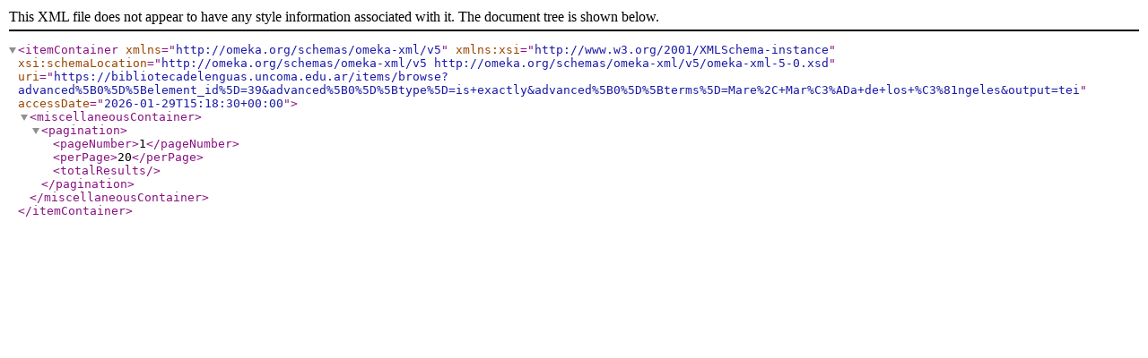

--- FILE ---
content_type: text/xml; charset=utf-8
request_url: https://bibliotecadelenguas.uncoma.edu.ar/items/browse?advanced%5B0%5D%5Belement_id%5D=39&advanced%5B0%5D%5Btype%5D=is+exactly&advanced%5B0%5D%5Bterms%5D=Mare%2C+Mar%C3%ADa+de+los+%C3%81ngeles&output=tei
body_size: 408
content:
<?xml version="1.0" encoding="UTF-8"?>
<itemContainer xmlns="http://omeka.org/schemas/omeka-xml/v5" xmlns:xsi="http://www.w3.org/2001/XMLSchema-instance" xsi:schemaLocation="http://omeka.org/schemas/omeka-xml/v5 http://omeka.org/schemas/omeka-xml/v5/omeka-xml-5-0.xsd" uri="https://bibliotecadelenguas.uncoma.edu.ar/items/browse?advanced%5B0%5D%5Belement_id%5D=39&amp;advanced%5B0%5D%5Btype%5D=is+exactly&amp;advanced%5B0%5D%5Bterms%5D=Mare%2C+Mar%C3%ADa+de+los+%C3%81ngeles&amp;output=tei" accessDate="2026-01-29T15:18:30+00:00">
  <miscellaneousContainer>
    <pagination>
      <pageNumber>1</pageNumber>
      <perPage>20</perPage>
      <totalResults/>
    </pagination>
  </miscellaneousContainer>
</itemContainer>
